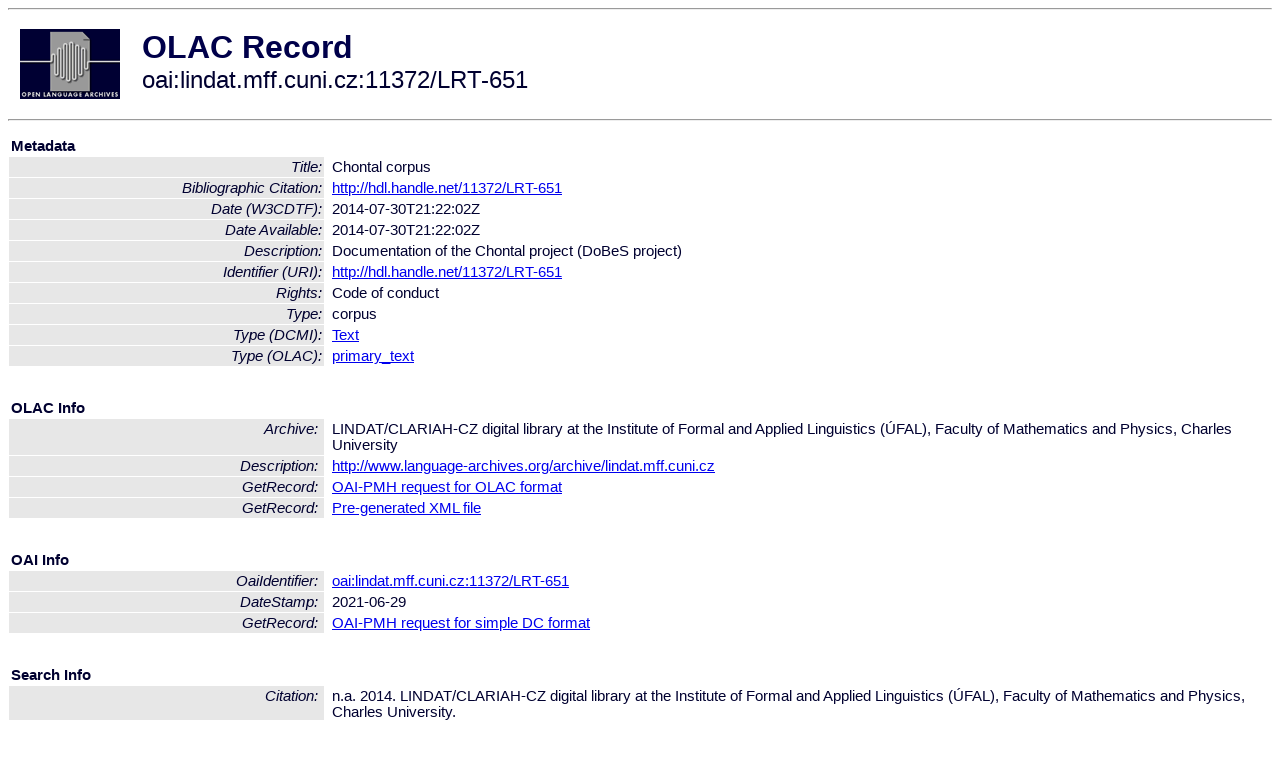

--- FILE ---
content_type: text/html
request_url: http://olac.ldc.upenn.edu/item/oai:lindat.mff.cuni.cz:11372/LRT-651
body_size: 1462
content:
<HTML>
<HEAD>
<TITLE>OLAC Record: Chontal corpus</TITLE>
<script type="text/javascript" src="/js/gatrack.js"></script>
<LINK REL="stylesheet" TYPE="text/css" HREF="/olac.css">
<meta http-equiv="Content-Type" content="text/html; charset=UTF-8">
<meta name="DC.Title" content="Chontal corpus">
<meta name="DC.Date" content="[W3CDTF] 2014-07-30T21:22:02Z">
<meta name="DC.Date" content="2014-07-30T21:22:02Z [Date Available]">
<meta name="Description" content="Documentation of the Chontal project (DoBeS project)">
<meta name="DC.Identifier" content="[URI] http://hdl.handle.net/11372/LRT-651">
<meta name="DC.Identifier" content="http://hdl.handle.net/11372/LRT-651 [Bibliographic Citation]">
<meta name="DC.Rights" content="Code of conduct">
<meta name="DC.Type" content="corpus">
<meta name="DC.Type" content="[DCMIType] Text">
<meta name="DC.Type" content="[linguistic-type = primary_text]">
<style>
.lookup {width: 25%;}
.lookuptable {width: 100%;}
</style>
</HEAD>

<BODY>
<HR>
<TABLE CELLPADDING="10">
<TR>
<TD> <A HREF="/"><IMG SRC="/images/olac100.gif"
BORDER="0"></A></TD>
<TD><span style="color:#00004a; font-size:24pt; font-weight:bold"
>OLAC Record</span><br/><span style="font-size:18pt"
>oai:lindat.mff.cuni.cz:11372/LRT-651</span></FONT></H1></TD>
</TR>
</TABLE>
<HR>

<p><table class=lookuptable cellspacing=1 cellpadding=2 border=0>
<tr><td colspan=3><b>Metadata</b></td></tr>
<tr><td class=lookup ><i>Title:</i></td><td></td><td>Chontal corpus</td></tr>
<tr><td class=lookup ><i>Bibliographic Citation:</i></td><td></td><td><a href="http://hdl.handle.net/11372/LRT-651" onClick="_gaq.push(['_trackPageview', '/archive_item_clicks/lindat.mff.cuni.cz']);">http://hdl.handle.net/11372/LRT-651</a></td></tr>
<tr><td class=lookup ><i>Date (W3CDTF):</i></td><td></td><td>2014-07-30T21:22:02Z</td></tr>
<tr><td class=lookup ><i>Date Available:</i></td><td></td><td>2014-07-30T21:22:02Z</td></tr>
<tr><td class=lookup ><i>Description:</i></td><td></td><td>Documentation of the Chontal project (DoBeS project)</td></tr>
<tr><td class=lookup ><i>Identifier (URI):</i></td><td></td><td><a href="http://hdl.handle.net/11372/LRT-651" onClick="_gaq.push(['_trackPageview', '/archive_item_clicks/lindat.mff.cuni.cz']);">http://hdl.handle.net/11372/LRT-651</a></td></tr>
<tr><td class=lookup ><i>Rights:</i></td><td></td><td>Code of conduct</td></tr>
<tr><td class=lookup ><i>Type:</i></td><td></td><td>corpus</td></tr>
<tr><td class=lookup ><i>Type (DCMI):</i></td><td></td><td><a href="/search?q=dcmi_Text&a=---+all+archives+">Text</a></td></tr>
<tr><td class=lookup ><i>Type (OLAC):</i></td><td></td><td><a href="/search?q=olac_primary_text&a=---+all+archives+">primary_text</a></td></tr>
<tr>
  <td colspan=3><br><p><b>OLAC Info</b></td>
</tr>
<tr>
  <td class=lookup><i>Archive:&nbsp;</i></td>
  <td></td>
  <td>LINDAT/CLARIAH-CZ digital library at the Institute of Formal and Applied Linguistics (ÚFAL), Faculty of Mathematics and Physics, Charles University</td>
</tr>
<tr>
  <td class=lookup><i>Description:&nbsp;</i></td>
  <td></td>
  <td><a href="/archive/lindat.mff.cuni.cz">http://www.language-archives.org/archive/lindat.mff.cuni.cz</a></td>
</tr>
<tr>
  <td class=lookup><i>GetRecord:&nbsp;</i></td>
  <td></td>
  <td><a href="/cgi-bin/olaca3.pl?verb=GetRecord&identifier=oai:lindat.mff.cuni.cz:11372/LRT-651&metadataPrefix=olac">OAI-PMH request for OLAC format</a></td>
</tr>
<tr>
  <td class=lookup><i>GetRecord:&nbsp;</i></td>
  <td></td>
  <td><a href="/static-records/oai:lindat.mff.cuni.cz:11372/LRT-651.xml">Pre-generated XML file</td><tr>
  <td colspan=3><br><p><b>OAI Info</b></td>
</tr>
<tr>
  <td class=lookup><i>OaiIdentifier:&nbsp;</i></td>
  <td></td>
  <td><a href="/item/oai:lindat.mff.cuni.cz:11372/LRT-651">oai:lindat.mff.cuni.cz:11372/LRT-651</a></td>
</tr>
<tr>
  <td class=lookup><i>DateStamp:&nbsp;</i></td>
  <td></td><td>2021-06-29</td>
</tr>
<tr>
  <td class=lookup><i>GetRecord:&nbsp;</i></td>
  <td></td>
  <td><a href="/cgi-bin/olaca3.pl?verb=GetRecord&identifier=oai:lindat.mff.cuni.cz:11372/LRT-651&metadataPrefix=oai_dc">OAI-PMH request for simple DC format</a></td>
</tr><tr><td colspan=3><br><p><b>Search Info</b></td></tr><tr><td class=lookup><i>Citation:&nbsp;</i></td><td></td><td>n.a. 2014. LINDAT/CLARIAH-CZ digital library at the Institute of Formal and Applied Linguistics (ÚFAL), Faculty of Mathematics and Physics, Charles University.
</td></tr><tr><td class=lookup><i>Terms:&nbsp;</i></td><td></td><td>dcmi_Text olac_primary_text</td></tr></table>
<script type="text/javascript">
_gaq.push(['_trackPageview', '/item/']);
_gaq.push(['_trackPageview',
           '/archive_item_hits/lindat.mff.cuni.cz']);
</script>
<hr>
<div class="timestamp">
http://www.language-archives.org/item.php/oai:lindat.mff.cuni.cz:11372/LRT-651<br>
Up-to-date as of: Mon Jun 16 1:03:51 EDT 2025</div>

</BODY>
</HTML>
